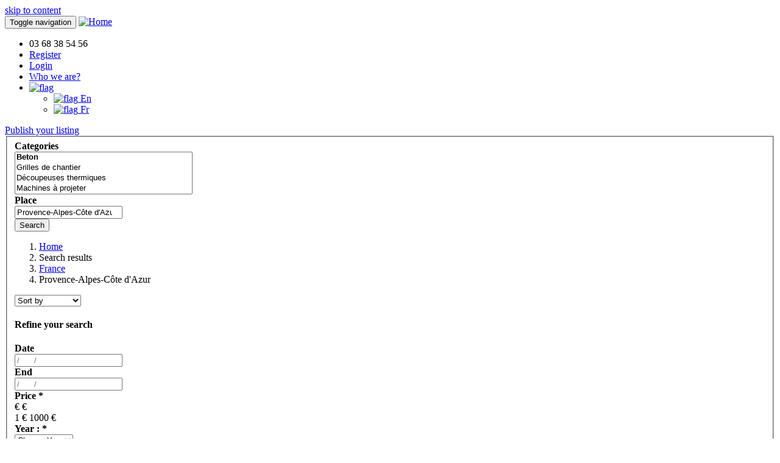

--- FILE ---
content_type: text/plain
request_url: https://www.google-analytics.com/j/collect?v=1&_v=j102&a=1309989859&t=pageview&_s=1&dl=https%3A%2F%2Fequipementsapartager.prd.ewill.biz%2Fen%2Flisting%2Fsearch_result%3Flocation%255Barea%255D%3DProvence-Alpes-C%25C3%25B4te%2Bd%2527Azur%26location%255Bdepartment%255D%3D%26location%255Bcity%255D%3D%26location%255Bzip%255D%3D%26location%255Broute%255D%3D%26location%255BstreetNumber%255D%3D%26page%3D1%26location%255Baddress%255D%3DProvence-Alpes-C%25C3%25B4te%2Bd%2527Azur%252C%2BFrance%26location%255Blat%255D%3D43.9351691%26location%255Blng%255D%3D6.0679194%26location%255Bviewport%255D%3D%2528%252842.9819981%252C%2B4.2302070000001%2529%252C%2B%252845.126851%252C%2B7.718993%2529%2529%26location%255BaddressType%255D%3Dadministrative_area_level_1%252Cpolitical%26location%255Bcountry%255D%3DFR&ul=en-us%40posix&dt=listing.search.result.meta_title%20-%20Equipements%20A%20Partager&sr=1280x720&vp=1280x720&_u=IEBAAEABAAAAACAAI~&jid=729203850&gjid=527410932&cid=473830779.1769429677&tid=UA-72643052-1&_gid=603247359.1769429677&_r=1&_slc=1&z=1603719774
body_size: -456
content:
2,cG-YJSGHJDK6B